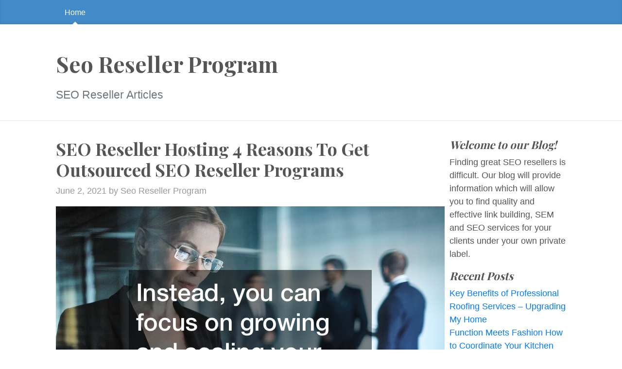

--- FILE ---
content_type: text/html; charset=UTF-8
request_url: https://seoresellerprogram.co/seo-reseller-hosting-4-reasons-to-get-outsourced-seo-reseller-programs/
body_size: 10828
content:
<!DOCTYPE html>
<html lang="en-US">
  <head>
	<meta charset="UTF-8">
  <meta name="viewport" content="width=device-width, initial-scale=1, shrink-to-fit=no">

  <link rel="profile" href="https://gmpg.org/xfn/11">

	<meta name='robots' content='index, follow, max-image-preview:large, max-snippet:-1, max-video-preview:-1' />

	<!-- This site is optimized with the Yoast SEO plugin v26.7 - https://yoast.com/wordpress/plugins/seo/ -->
	<title>SEO Reseller Hosting  4 Reasons To Get Outsourced SEO Reseller Programs - Seo Reseller Program</title>
	<link rel="canonical" href="https://seoresellerprogram.co/seo-reseller-hosting-4-reasons-to-get-outsourced-seo-reseller-programs/" />
	<meta property="og:locale" content="en_US" />
	<meta property="og:type" content="article" />
	<meta property="og:title" content="SEO Reseller Hosting  4 Reasons To Get Outsourced SEO Reseller Programs - Seo Reseller Program" />
	<meta property="og:description" content="White labeled seo reseller services You wont need to hire more workers merely by purchasing the services of an search engine marketing agency that will manage everything else for youpersonally. A few of those Quite a Few Explanations for Why You Need to outsource Search Engine Optimisation comprise: Inch. Costefficient Possessing an in house search [&hellip;] &rarr;Read&nbsp;more" />
	<meta property="og:url" content="https://seoresellerprogram.co/seo-reseller-hosting-4-reasons-to-get-outsourced-seo-reseller-programs/" />
	<meta property="og:site_name" content="Seo Reseller Program" />
	<meta property="article:published_time" content="2021-06-02T05:59:19+00:00" />
	<meta property="og:image" content="https://s3.amazonaws.com/xta/1801_120_2432568_7.jpg" />
	<meta name="author" content="Seo Reseller Program" />
	<meta name="twitter:card" content="summary_large_image" />
	<meta name="twitter:label1" content="Written by" />
	<meta name="twitter:data1" content="Seo Reseller Program" />
	<meta name="twitter:label2" content="Est. reading time" />
	<meta name="twitter:data2" content="2 minutes" />
	<script type="application/ld+json" class="yoast-schema-graph">{"@context":"https://schema.org","@graph":[{"@type":"Article","@id":"https://seoresellerprogram.co/seo-reseller-hosting-4-reasons-to-get-outsourced-seo-reseller-programs/#article","isPartOf":{"@id":"https://seoresellerprogram.co/seo-reseller-hosting-4-reasons-to-get-outsourced-seo-reseller-programs/"},"author":{"name":"Seo Reseller Program","@id":"https://seoresellerprogram.co/#/schema/person/6153aaec6ff401fcc50335d9f47d9bd9"},"headline":"SEO Reseller Hosting 4 Reasons To Get Outsourced SEO Reseller Programs","datePublished":"2021-06-02T05:59:19+00:00","mainEntityOfPage":{"@id":"https://seoresellerprogram.co/seo-reseller-hosting-4-reasons-to-get-outsourced-seo-reseller-programs/"},"wordCount":375,"commentCount":0,"image":{"@id":"https://seoresellerprogram.co/seo-reseller-hosting-4-reasons-to-get-outsourced-seo-reseller-programs/#primaryimage"},"thumbnailUrl":"https://s3.amazonaws.com/xta/1801_120_2432568_7.jpg","articleSection":["Home"],"inLanguage":"en-US","potentialAction":[{"@type":"CommentAction","name":"Comment","target":["https://seoresellerprogram.co/seo-reseller-hosting-4-reasons-to-get-outsourced-seo-reseller-programs/#respond"]}]},{"@type":"WebPage","@id":"https://seoresellerprogram.co/seo-reseller-hosting-4-reasons-to-get-outsourced-seo-reseller-programs/","url":"https://seoresellerprogram.co/seo-reseller-hosting-4-reasons-to-get-outsourced-seo-reseller-programs/","name":"SEO Reseller Hosting 4 Reasons To Get Outsourced SEO Reseller Programs - Seo Reseller Program","isPartOf":{"@id":"https://seoresellerprogram.co/#website"},"primaryImageOfPage":{"@id":"https://seoresellerprogram.co/seo-reseller-hosting-4-reasons-to-get-outsourced-seo-reseller-programs/#primaryimage"},"image":{"@id":"https://seoresellerprogram.co/seo-reseller-hosting-4-reasons-to-get-outsourced-seo-reseller-programs/#primaryimage"},"thumbnailUrl":"https://s3.amazonaws.com/xta/1801_120_2432568_7.jpg","datePublished":"2021-06-02T05:59:19+00:00","author":{"@id":"https://seoresellerprogram.co/#/schema/person/6153aaec6ff401fcc50335d9f47d9bd9"},"breadcrumb":{"@id":"https://seoresellerprogram.co/seo-reseller-hosting-4-reasons-to-get-outsourced-seo-reseller-programs/#breadcrumb"},"inLanguage":"en-US","potentialAction":[{"@type":"ReadAction","target":["https://seoresellerprogram.co/seo-reseller-hosting-4-reasons-to-get-outsourced-seo-reseller-programs/"]}]},{"@type":"ImageObject","inLanguage":"en-US","@id":"https://seoresellerprogram.co/seo-reseller-hosting-4-reasons-to-get-outsourced-seo-reseller-programs/#primaryimage","url":"https://s3.amazonaws.com/xta/1801_120_2432568_7.jpg","contentUrl":"https://s3.amazonaws.com/xta/1801_120_2432568_7.jpg"},{"@type":"BreadcrumbList","@id":"https://seoresellerprogram.co/seo-reseller-hosting-4-reasons-to-get-outsourced-seo-reseller-programs/#breadcrumb","itemListElement":[{"@type":"ListItem","position":1,"name":"Home","item":"https://seoresellerprogram.co/"},{"@type":"ListItem","position":2,"name":"SEO Reseller Hosting 4 Reasons To Get Outsourced SEO Reseller Programs"}]},{"@type":"WebSite","@id":"https://seoresellerprogram.co/#website","url":"https://seoresellerprogram.co/","name":"Seo Reseller Program","description":"SEO Reseller Articles","potentialAction":[{"@type":"SearchAction","target":{"@type":"EntryPoint","urlTemplate":"https://seoresellerprogram.co/?s={search_term_string}"},"query-input":{"@type":"PropertyValueSpecification","valueRequired":true,"valueName":"search_term_string"}}],"inLanguage":"en-US"},{"@type":"Person","@id":"https://seoresellerprogram.co/#/schema/person/6153aaec6ff401fcc50335d9f47d9bd9","name":"Seo Reseller Program","image":{"@type":"ImageObject","inLanguage":"en-US","@id":"https://seoresellerprogram.co/#/schema/person/image/","url":"https://secure.gravatar.com/avatar/9baecf92bae6639a4e61738fb5c8b53b063b214f232b91bd950a7b295f0cd154?s=96&d=wavatar&r=g","contentUrl":"https://secure.gravatar.com/avatar/9baecf92bae6639a4e61738fb5c8b53b063b214f232b91bd950a7b295f0cd154?s=96&d=wavatar&r=g","caption":"Seo Reseller Program"},"url":"https://seoresellerprogram.co/author/seo-reseller-program/"}]}</script>
	<!-- / Yoast SEO plugin. -->


<link rel='dns-prefetch' href='//fonts.googleapis.com' />
<link rel="alternate" type="application/rss+xml" title="Seo Reseller Program &raquo; Feed" href="https://seoresellerprogram.co/feed/" />
<link rel="alternate" type="application/rss+xml" title="Seo Reseller Program &raquo; Comments Feed" href="https://seoresellerprogram.co/comments/feed/" />
<link rel="alternate" type="application/rss+xml" title="Seo Reseller Program &raquo; SEO Reseller Hosting   4 Reasons To Get Outsourced SEO Reseller Programs Comments Feed" href="https://seoresellerprogram.co/seo-reseller-hosting-4-reasons-to-get-outsourced-seo-reseller-programs/feed/" />
<link rel="alternate" title="oEmbed (JSON)" type="application/json+oembed" href="https://seoresellerprogram.co/wp-json/oembed/1.0/embed?url=https%3A%2F%2Fseoresellerprogram.co%2Fseo-reseller-hosting-4-reasons-to-get-outsourced-seo-reseller-programs%2F" />
<link rel="alternate" title="oEmbed (XML)" type="text/xml+oembed" href="https://seoresellerprogram.co/wp-json/oembed/1.0/embed?url=https%3A%2F%2Fseoresellerprogram.co%2Fseo-reseller-hosting-4-reasons-to-get-outsourced-seo-reseller-programs%2F&#038;format=xml" />
<style id='wp-img-auto-sizes-contain-inline-css'>
img:is([sizes=auto i],[sizes^="auto," i]){contain-intrinsic-size:3000px 1500px}
/*# sourceURL=wp-img-auto-sizes-contain-inline-css */
</style>
<style id='wp-emoji-styles-inline-css'>

	img.wp-smiley, img.emoji {
		display: inline !important;
		border: none !important;
		box-shadow: none !important;
		height: 1em !important;
		width: 1em !important;
		margin: 0 0.07em !important;
		vertical-align: -0.1em !important;
		background: none !important;
		padding: 0 !important;
	}
/*# sourceURL=wp-emoji-styles-inline-css */
</style>
<style id='wp-block-library-inline-css'>
:root{--wp-block-synced-color:#7a00df;--wp-block-synced-color--rgb:122,0,223;--wp-bound-block-color:var(--wp-block-synced-color);--wp-editor-canvas-background:#ddd;--wp-admin-theme-color:#007cba;--wp-admin-theme-color--rgb:0,124,186;--wp-admin-theme-color-darker-10:#006ba1;--wp-admin-theme-color-darker-10--rgb:0,107,160.5;--wp-admin-theme-color-darker-20:#005a87;--wp-admin-theme-color-darker-20--rgb:0,90,135;--wp-admin-border-width-focus:2px}@media (min-resolution:192dpi){:root{--wp-admin-border-width-focus:1.5px}}.wp-element-button{cursor:pointer}:root .has-very-light-gray-background-color{background-color:#eee}:root .has-very-dark-gray-background-color{background-color:#313131}:root .has-very-light-gray-color{color:#eee}:root .has-very-dark-gray-color{color:#313131}:root .has-vivid-green-cyan-to-vivid-cyan-blue-gradient-background{background:linear-gradient(135deg,#00d084,#0693e3)}:root .has-purple-crush-gradient-background{background:linear-gradient(135deg,#34e2e4,#4721fb 50%,#ab1dfe)}:root .has-hazy-dawn-gradient-background{background:linear-gradient(135deg,#faaca8,#dad0ec)}:root .has-subdued-olive-gradient-background{background:linear-gradient(135deg,#fafae1,#67a671)}:root .has-atomic-cream-gradient-background{background:linear-gradient(135deg,#fdd79a,#004a59)}:root .has-nightshade-gradient-background{background:linear-gradient(135deg,#330968,#31cdcf)}:root .has-midnight-gradient-background{background:linear-gradient(135deg,#020381,#2874fc)}:root{--wp--preset--font-size--normal:16px;--wp--preset--font-size--huge:42px}.has-regular-font-size{font-size:1em}.has-larger-font-size{font-size:2.625em}.has-normal-font-size{font-size:var(--wp--preset--font-size--normal)}.has-huge-font-size{font-size:var(--wp--preset--font-size--huge)}.has-text-align-center{text-align:center}.has-text-align-left{text-align:left}.has-text-align-right{text-align:right}.has-fit-text{white-space:nowrap!important}#end-resizable-editor-section{display:none}.aligncenter{clear:both}.items-justified-left{justify-content:flex-start}.items-justified-center{justify-content:center}.items-justified-right{justify-content:flex-end}.items-justified-space-between{justify-content:space-between}.screen-reader-text{border:0;clip-path:inset(50%);height:1px;margin:-1px;overflow:hidden;padding:0;position:absolute;width:1px;word-wrap:normal!important}.screen-reader-text:focus{background-color:#ddd;clip-path:none;color:#444;display:block;font-size:1em;height:auto;left:5px;line-height:normal;padding:15px 23px 14px;text-decoration:none;top:5px;width:auto;z-index:100000}html :where(.has-border-color){border-style:solid}html :where([style*=border-top-color]){border-top-style:solid}html :where([style*=border-right-color]){border-right-style:solid}html :where([style*=border-bottom-color]){border-bottom-style:solid}html :where([style*=border-left-color]){border-left-style:solid}html :where([style*=border-width]){border-style:solid}html :where([style*=border-top-width]){border-top-style:solid}html :where([style*=border-right-width]){border-right-style:solid}html :where([style*=border-bottom-width]){border-bottom-style:solid}html :where([style*=border-left-width]){border-left-style:solid}html :where(img[class*=wp-image-]){height:auto;max-width:100%}:where(figure){margin:0 0 1em}html :where(.is-position-sticky){--wp-admin--admin-bar--position-offset:var(--wp-admin--admin-bar--height,0px)}@media screen and (max-width:600px){html :where(.is-position-sticky){--wp-admin--admin-bar--position-offset:0px}}

/*# sourceURL=wp-block-library-inline-css */
</style><style id='global-styles-inline-css'>
:root{--wp--preset--aspect-ratio--square: 1;--wp--preset--aspect-ratio--4-3: 4/3;--wp--preset--aspect-ratio--3-4: 3/4;--wp--preset--aspect-ratio--3-2: 3/2;--wp--preset--aspect-ratio--2-3: 2/3;--wp--preset--aspect-ratio--16-9: 16/9;--wp--preset--aspect-ratio--9-16: 9/16;--wp--preset--color--black: #000000;--wp--preset--color--cyan-bluish-gray: #abb8c3;--wp--preset--color--white: #ffffff;--wp--preset--color--pale-pink: #f78da7;--wp--preset--color--vivid-red: #cf2e2e;--wp--preset--color--luminous-vivid-orange: #ff6900;--wp--preset--color--luminous-vivid-amber: #fcb900;--wp--preset--color--light-green-cyan: #7bdcb5;--wp--preset--color--vivid-green-cyan: #00d084;--wp--preset--color--pale-cyan-blue: #8ed1fc;--wp--preset--color--vivid-cyan-blue: #0693e3;--wp--preset--color--vivid-purple: #9b51e0;--wp--preset--gradient--vivid-cyan-blue-to-vivid-purple: linear-gradient(135deg,rgb(6,147,227) 0%,rgb(155,81,224) 100%);--wp--preset--gradient--light-green-cyan-to-vivid-green-cyan: linear-gradient(135deg,rgb(122,220,180) 0%,rgb(0,208,130) 100%);--wp--preset--gradient--luminous-vivid-amber-to-luminous-vivid-orange: linear-gradient(135deg,rgb(252,185,0) 0%,rgb(255,105,0) 100%);--wp--preset--gradient--luminous-vivid-orange-to-vivid-red: linear-gradient(135deg,rgb(255,105,0) 0%,rgb(207,46,46) 100%);--wp--preset--gradient--very-light-gray-to-cyan-bluish-gray: linear-gradient(135deg,rgb(238,238,238) 0%,rgb(169,184,195) 100%);--wp--preset--gradient--cool-to-warm-spectrum: linear-gradient(135deg,rgb(74,234,220) 0%,rgb(151,120,209) 20%,rgb(207,42,186) 40%,rgb(238,44,130) 60%,rgb(251,105,98) 80%,rgb(254,248,76) 100%);--wp--preset--gradient--blush-light-purple: linear-gradient(135deg,rgb(255,206,236) 0%,rgb(152,150,240) 100%);--wp--preset--gradient--blush-bordeaux: linear-gradient(135deg,rgb(254,205,165) 0%,rgb(254,45,45) 50%,rgb(107,0,62) 100%);--wp--preset--gradient--luminous-dusk: linear-gradient(135deg,rgb(255,203,112) 0%,rgb(199,81,192) 50%,rgb(65,88,208) 100%);--wp--preset--gradient--pale-ocean: linear-gradient(135deg,rgb(255,245,203) 0%,rgb(182,227,212) 50%,rgb(51,167,181) 100%);--wp--preset--gradient--electric-grass: linear-gradient(135deg,rgb(202,248,128) 0%,rgb(113,206,126) 100%);--wp--preset--gradient--midnight: linear-gradient(135deg,rgb(2,3,129) 0%,rgb(40,116,252) 100%);--wp--preset--font-size--small: 13px;--wp--preset--font-size--medium: 20px;--wp--preset--font-size--large: 36px;--wp--preset--font-size--x-large: 42px;--wp--preset--spacing--20: 0.44rem;--wp--preset--spacing--30: 0.67rem;--wp--preset--spacing--40: 1rem;--wp--preset--spacing--50: 1.5rem;--wp--preset--spacing--60: 2.25rem;--wp--preset--spacing--70: 3.38rem;--wp--preset--spacing--80: 5.06rem;--wp--preset--shadow--natural: 6px 6px 9px rgba(0, 0, 0, 0.2);--wp--preset--shadow--deep: 12px 12px 50px rgba(0, 0, 0, 0.4);--wp--preset--shadow--sharp: 6px 6px 0px rgba(0, 0, 0, 0.2);--wp--preset--shadow--outlined: 6px 6px 0px -3px rgb(255, 255, 255), 6px 6px rgb(0, 0, 0);--wp--preset--shadow--crisp: 6px 6px 0px rgb(0, 0, 0);}:where(.is-layout-flex){gap: 0.5em;}:where(.is-layout-grid){gap: 0.5em;}body .is-layout-flex{display: flex;}.is-layout-flex{flex-wrap: wrap;align-items: center;}.is-layout-flex > :is(*, div){margin: 0;}body .is-layout-grid{display: grid;}.is-layout-grid > :is(*, div){margin: 0;}:where(.wp-block-columns.is-layout-flex){gap: 2em;}:where(.wp-block-columns.is-layout-grid){gap: 2em;}:where(.wp-block-post-template.is-layout-flex){gap: 1.25em;}:where(.wp-block-post-template.is-layout-grid){gap: 1.25em;}.has-black-color{color: var(--wp--preset--color--black) !important;}.has-cyan-bluish-gray-color{color: var(--wp--preset--color--cyan-bluish-gray) !important;}.has-white-color{color: var(--wp--preset--color--white) !important;}.has-pale-pink-color{color: var(--wp--preset--color--pale-pink) !important;}.has-vivid-red-color{color: var(--wp--preset--color--vivid-red) !important;}.has-luminous-vivid-orange-color{color: var(--wp--preset--color--luminous-vivid-orange) !important;}.has-luminous-vivid-amber-color{color: var(--wp--preset--color--luminous-vivid-amber) !important;}.has-light-green-cyan-color{color: var(--wp--preset--color--light-green-cyan) !important;}.has-vivid-green-cyan-color{color: var(--wp--preset--color--vivid-green-cyan) !important;}.has-pale-cyan-blue-color{color: var(--wp--preset--color--pale-cyan-blue) !important;}.has-vivid-cyan-blue-color{color: var(--wp--preset--color--vivid-cyan-blue) !important;}.has-vivid-purple-color{color: var(--wp--preset--color--vivid-purple) !important;}.has-black-background-color{background-color: var(--wp--preset--color--black) !important;}.has-cyan-bluish-gray-background-color{background-color: var(--wp--preset--color--cyan-bluish-gray) !important;}.has-white-background-color{background-color: var(--wp--preset--color--white) !important;}.has-pale-pink-background-color{background-color: var(--wp--preset--color--pale-pink) !important;}.has-vivid-red-background-color{background-color: var(--wp--preset--color--vivid-red) !important;}.has-luminous-vivid-orange-background-color{background-color: var(--wp--preset--color--luminous-vivid-orange) !important;}.has-luminous-vivid-amber-background-color{background-color: var(--wp--preset--color--luminous-vivid-amber) !important;}.has-light-green-cyan-background-color{background-color: var(--wp--preset--color--light-green-cyan) !important;}.has-vivid-green-cyan-background-color{background-color: var(--wp--preset--color--vivid-green-cyan) !important;}.has-pale-cyan-blue-background-color{background-color: var(--wp--preset--color--pale-cyan-blue) !important;}.has-vivid-cyan-blue-background-color{background-color: var(--wp--preset--color--vivid-cyan-blue) !important;}.has-vivid-purple-background-color{background-color: var(--wp--preset--color--vivid-purple) !important;}.has-black-border-color{border-color: var(--wp--preset--color--black) !important;}.has-cyan-bluish-gray-border-color{border-color: var(--wp--preset--color--cyan-bluish-gray) !important;}.has-white-border-color{border-color: var(--wp--preset--color--white) !important;}.has-pale-pink-border-color{border-color: var(--wp--preset--color--pale-pink) !important;}.has-vivid-red-border-color{border-color: var(--wp--preset--color--vivid-red) !important;}.has-luminous-vivid-orange-border-color{border-color: var(--wp--preset--color--luminous-vivid-orange) !important;}.has-luminous-vivid-amber-border-color{border-color: var(--wp--preset--color--luminous-vivid-amber) !important;}.has-light-green-cyan-border-color{border-color: var(--wp--preset--color--light-green-cyan) !important;}.has-vivid-green-cyan-border-color{border-color: var(--wp--preset--color--vivid-green-cyan) !important;}.has-pale-cyan-blue-border-color{border-color: var(--wp--preset--color--pale-cyan-blue) !important;}.has-vivid-cyan-blue-border-color{border-color: var(--wp--preset--color--vivid-cyan-blue) !important;}.has-vivid-purple-border-color{border-color: var(--wp--preset--color--vivid-purple) !important;}.has-vivid-cyan-blue-to-vivid-purple-gradient-background{background: var(--wp--preset--gradient--vivid-cyan-blue-to-vivid-purple) !important;}.has-light-green-cyan-to-vivid-green-cyan-gradient-background{background: var(--wp--preset--gradient--light-green-cyan-to-vivid-green-cyan) !important;}.has-luminous-vivid-amber-to-luminous-vivid-orange-gradient-background{background: var(--wp--preset--gradient--luminous-vivid-amber-to-luminous-vivid-orange) !important;}.has-luminous-vivid-orange-to-vivid-red-gradient-background{background: var(--wp--preset--gradient--luminous-vivid-orange-to-vivid-red) !important;}.has-very-light-gray-to-cyan-bluish-gray-gradient-background{background: var(--wp--preset--gradient--very-light-gray-to-cyan-bluish-gray) !important;}.has-cool-to-warm-spectrum-gradient-background{background: var(--wp--preset--gradient--cool-to-warm-spectrum) !important;}.has-blush-light-purple-gradient-background{background: var(--wp--preset--gradient--blush-light-purple) !important;}.has-blush-bordeaux-gradient-background{background: var(--wp--preset--gradient--blush-bordeaux) !important;}.has-luminous-dusk-gradient-background{background: var(--wp--preset--gradient--luminous-dusk) !important;}.has-pale-ocean-gradient-background{background: var(--wp--preset--gradient--pale-ocean) !important;}.has-electric-grass-gradient-background{background: var(--wp--preset--gradient--electric-grass) !important;}.has-midnight-gradient-background{background: var(--wp--preset--gradient--midnight) !important;}.has-small-font-size{font-size: var(--wp--preset--font-size--small) !important;}.has-medium-font-size{font-size: var(--wp--preset--font-size--medium) !important;}.has-large-font-size{font-size: var(--wp--preset--font-size--large) !important;}.has-x-large-font-size{font-size: var(--wp--preset--font-size--x-large) !important;}
/*# sourceURL=global-styles-inline-css */
</style>

<style id='classic-theme-styles-inline-css'>
/*! This file is auto-generated */
.wp-block-button__link{color:#fff;background-color:#32373c;border-radius:9999px;box-shadow:none;text-decoration:none;padding:calc(.667em + 2px) calc(1.333em + 2px);font-size:1.125em}.wp-block-file__button{background:#32373c;color:#fff;text-decoration:none}
/*# sourceURL=/wp-includes/css/classic-themes.min.css */
</style>
<link rel='stylesheet' id='bootstrap-css' href='https://seoresellerprogram.co/wp-content/themes/the-bootstrap-blog/inc/bootstrap/css/bootstrap.min.css' media='all' />
<link rel='stylesheet' id='the-bootstrap-blog-css' href='https://seoresellerprogram.co/wp-content/themes/the-bootstrap-blog/style.css?ver=0.1.4.4' media='all' />
<link rel='stylesheet' id='the-bootstrap-blog-fonts-css' href='https://fonts.googleapis.com/css2?family=Playfair+Display:wght@700&#038;display=swap' media='all' />
<script src="https://seoresellerprogram.co/wp-includes/js/jquery/jquery.min.js?ver=3.7.1" id="jquery-core-js"></script>
<script src="https://seoresellerprogram.co/wp-includes/js/jquery/jquery-migrate.min.js?ver=3.4.1" id="jquery-migrate-js"></script>
<link rel="https://api.w.org/" href="https://seoresellerprogram.co/wp-json/" /><link rel="alternate" title="JSON" type="application/json" href="https://seoresellerprogram.co/wp-json/wp/v2/posts/576" /><link rel="EditURI" type="application/rsd+xml" title="RSD" href="https://seoresellerprogram.co/xmlrpc.php?rsd" />
<meta name="generator" content="WordPress 6.9" />
<link rel='shortlink' href='https://seoresellerprogram.co/?p=576' />
<style>.recentcomments a{display:inline !important;padding:0 !important;margin:0 !important;}</style>
  </head>
<body class="wp-singular post-template-default single single-post postid-576 single-format-standard wp-theme-the-bootstrap-blog no-js">

  <a class="skip-link screen-reader-text alert alert-danger" href="#site-content">Skip to the content &curarr;</a>

		<div class="blog-masthead">
			<div class="container nav-scroller">

<nav class="nav">

<a class="nav-link active" href="https://seoresellerprogram.co">Home</a>
</nav>
			</div>
		</div>

<header class="blog-header">
  <div class="container">
		<h1 class="site-title">Seo Reseller Program</h1><br/>
		<p class="lead site-description text-muted">SEO Reseller Articles</p>
  </div>
</header>

    <div class="container">

      <div class="row">
       <div id="site-content" class="col-sm-8 blog-main" role="main">


	<article id="post-576" class="blog-post post-576 post type-post status-publish format-standard hentry category-home">

	<h2 class="blog-post-title">SEO Reseller Hosting   4 Reasons To Get Outsourced SEO Reseller Programs </h2>

<p class="blog-post-meta"><time class="entry-date updated">June 2, 2021</time> by Seo Reseller Program</p>


<p><a href='https://seoresellerhosting.com/4-reasons-to-get-outsourced-seo-reseller-programs/'><img src='https://s3.amazonaws.com/xta/1801_120_2432568_7.jpg' ></a> </p>
<p> <a href='https://seoresellerhosting.com/4-reasons-to-get-outsourced-seo-reseller-programs/'>White labeled seo reseller services</a> You wont need to hire more workers merely by purchasing the services of an search engine marketing agency that will manage everything else for youpersonally. </p>
<p>A few of those Quite a Few Explanations for Why You Need to outsource Search Engine Optimisation comprise: </p>
<p>Inch.  Costefficient </p>
<p>Possessing an in house search engine marketing freelancer or specialist handle your SEO could be fairly pricey.  If you have to pay for a full time worker, then you should have to pay out more money along with the salary. </p>
<p>You&#8217;ll have to pay for any applications that will soon be essential, the necessity instruction, important instruments, and worker gains.  Each one these expenses can wind up costing you lots of money. </p>
<p>You also need to think about the time that it requires to handle anyone &#8212; you also have to get prepared for comprehensive instruction your employee or freelancer may desire.  Furthermore, it might be tough to find a good search engine marketing expert who isn&#8217;t pricey.  By subscribing into a whitened label SEO agency, you also can spare a whole lot of time and money. </p>
<p>2.  Time-Efficient </p>
<p>It is a full time occupation whenever you must take care of the SEO for the small business.  The endeavor is timeconsuming, takes commitment and focus, and occupies lots of your energy. </p>
<p>You&#8217;ve got to always check on the advancement and also manage the employee or freelancer regularly.  You will also have to address different processes, for example search-engine optimization, keyword search, and connection construction. </p>
<p>Besides the tasks mentioned above, you also have to be certain you keep up with the most recent developments.  You need to update the website together with fresh, optimized articles and then track your progress every single stage of the manner.  You certainly should do whatever that you can to be sure your site rankings for the search phrases you want on cap of the search motors. </p>
<p>With out-sourced SEO freelancer programs, it is possible to improve your own time management abilities and also focus on other elements of your business while the search engine marketing agency manages the meet your needs personally. </p>
<p>3.  Simple To Implem xfkt8z91yz.</p>

	<!--

	<rdf:RDF xmlns:rdf="http://www.w3.org/1999/02/22-rdf-syntax-ns#"
			xmlns:dc="http://purl.org/dc/elements/1.1/"
			xmlns:trackback="http://madskills.com/public/xml/rss/module/trackback/">
		<rdf:Description rdf:about="https://seoresellerprogram.co/seo-reseller-hosting-4-reasons-to-get-outsourced-seo-reseller-programs/"
    dc:identifier="https://seoresellerprogram.co/seo-reseller-hosting-4-reasons-to-get-outsourced-seo-reseller-programs/"
    dc:title="SEO Reseller Hosting   4 Reasons To Get Outsourced SEO Reseller Programs"
    trackback:ping="https://seoresellerprogram.co/seo-reseller-hosting-4-reasons-to-get-outsourced-seo-reseller-programs/trackback/" />
</rdf:RDF>
	-->


<h2 class="d-inline-block mt-5"style="clear:both">Comments |0|</h2>
	<div id="respond" class="comment-respond">
		<h6 id="reply-title" class="comment-reply-title"></h6><p class="must-log-in">You must be <a href="https://seoresellerprogram.co/wp-login.php?redirect_to=https%3A%2F%2Fseoresellerprogram.co%2Fseo-reseller-hosting-4-reasons-to-get-outsourced-seo-reseller-programs%2F">logged in</a> to post a comment.</p>	</div><!-- #respond -->
	
<div class="mt-4">Category: <a href="https://seoresellerprogram.co/category/home/" rel="category tag">Home</a><br/>
</div>


<nav class="blog-pagination mt-4 mb-4">

<a class="btn btn-outline-primary" href="https://seoresellerprogram.co/garage-door-pricing-finance-video/" rel="prev">Previous post</a>
<a class="btn btn-outline-secondary" href="https://seoresellerprogram.co/seo-reseller-program-defining-white-label-seo-resellers/" rel="next">Next post</a>
</nav>
	</article><!-- /.blog-post -->



        </div><!-- /.blog-main -->

<div class="col-sm-3 offset-sm-1 blog-sidebar mb-3">


<div id="text-3" class="mb-3 widget widget_text"><h5 class="font-italic">Welcome to our Blog!</h5>			<div class="textwidget">Finding great SEO resellers is difficult. Our blog will provide information which will allow you to find quality and effective link building, SEM and SEO services for your clients under your own private label.</div>
		</div>
		<div id="recent-posts-3" class="mb-3 widget widget_recent_entries">
		<h5 class="font-italic">Recent Posts</h5>
		<ul>
											<li>
					<a href="https://seoresellerprogram.co/key-benefits-of-professional-roofing-services-upgrading-my-home/">Key Benefits of Professional Roofing Services &#8211; Upgrading My Home</a>
									</li>
											<li>
					<a href="https://seoresellerprogram.co/function-meets-fashion-how-to-coordinate-your-kitchen-remodel-kitchen-pro-makeover/">Function Meets Fashion How to Coordinate Your Kitchen Remodel &#8211; Kitchen Pro Makeover</a>
									</li>
											<li>
					<a href="https://seoresellerprogram.co/cost-of-making-a-will-in-australia-legal-financial-guide/">Cost of Making a Will in Australia   Legal &#038; Financial Guide</a>
									</li>
											<li>
					<a href="https://seoresellerprogram.co/10-partnerships-that-can-help-build-a-successful-business-start-up-catch-up/">10 Partnerships That Can Help Build a Successful Business &#8211; Start Up Catch Up</a>
									</li>
											<li>
					<a href="https://seoresellerprogram.co/top-strategies-to-get-the-best-performance-from-your-truck-auto-society-blog/">Top Strategies to Get the Best Performance from Your Truck &#8211; Auto Society Blog</a>
									</li>
					</ul>

		</div><div id="recent-comments-2" class="mb-3 widget widget_recent_comments"><h5 class="font-italic">Recent Comments</h5><ul id="recentcomments"><li class="recentcomments"><span class="comment-author-link">Anthony Keller</span> on <a href="https://seoresellerprogram.co/everything-you-ever-wanted-to-know-about-search-engines-but-were-afraid-to-ask/#comment-21">Everything You Ever Wanted to Know About Search Engines (But Were Afraid to Ask)</a></li><li class="recentcomments"><span class="comment-author-link">Harry Moreno</span> on <a href="https://seoresellerprogram.co/five-top-tips-for-seo-marketing/#comment-20">Five Top Tips for SEO Marketing</a></li><li class="recentcomments"><span class="comment-author-link">Philip Robinson</span> on <a href="https://seoresellerprogram.co/who-could-ask-for-anything-more-than-seo/#comment-19">Who Could Ask For Anything More Than SEO?</a></li><li class="recentcomments"><span class="comment-author-link"><a href="http://en.wikipedia.org/wiki/Responsive_web_design" class="url" rel="ugc external nofollow">Melvin Hardy</a></span> on <a href="https://seoresellerprogram.co/win-at-seo/#comment-18">Win at SEO!</a></li><li class="recentcomments"><span class="comment-author-link">James Keller</span> on <a href="https://seoresellerprogram.co/seo-is-simpler-than-you-thought/#comment-17">SEO Is Simpler Than You Thought</a></li></ul></div><div id="calendar-2" class="mb-3 widget widget_calendar"><h5 class="font-italic">Calendar</h5><div id="calendar_wrap" class="calendar_wrap"><table id="wp-calendar" class="wp-calendar-table">
	<caption>January 2026</caption>
	<thead>
	<tr>
		<th scope="col" aria-label="Monday">M</th>
		<th scope="col" aria-label="Tuesday">T</th>
		<th scope="col" aria-label="Wednesday">W</th>
		<th scope="col" aria-label="Thursday">T</th>
		<th scope="col" aria-label="Friday">F</th>
		<th scope="col" aria-label="Saturday">S</th>
		<th scope="col" aria-label="Sunday">S</th>
	</tr>
	</thead>
	<tbody>
	<tr>
		<td colspan="3" class="pad">&nbsp;</td><td><a href="https://seoresellerprogram.co/2026/01/01/" aria-label="Posts published on January 1, 2026">1</a></td><td><a href="https://seoresellerprogram.co/2026/01/02/" aria-label="Posts published on January 2, 2026">2</a></td><td>3</td><td><a href="https://seoresellerprogram.co/2026/01/04/" aria-label="Posts published on January 4, 2026">4</a></td>
	</tr>
	<tr>
		<td>5</td><td><a href="https://seoresellerprogram.co/2026/01/06/" aria-label="Posts published on January 6, 2026">6</a></td><td><a href="https://seoresellerprogram.co/2026/01/07/" aria-label="Posts published on January 7, 2026">7</a></td><td>8</td><td>9</td><td><a href="https://seoresellerprogram.co/2026/01/10/" aria-label="Posts published on January 10, 2026">10</a></td><td>11</td>
	</tr>
	<tr>
		<td>12</td><td><a href="https://seoresellerprogram.co/2026/01/13/" aria-label="Posts published on January 13, 2026">13</a></td><td>14</td><td><a href="https://seoresellerprogram.co/2026/01/15/" aria-label="Posts published on January 15, 2026">15</a></td><td>16</td><td id="today">17</td><td>18</td>
	</tr>
	<tr>
		<td>19</td><td>20</td><td>21</td><td>22</td><td>23</td><td>24</td><td>25</td>
	</tr>
	<tr>
		<td>26</td><td>27</td><td>28</td><td>29</td><td>30</td><td>31</td>
		<td class="pad" colspan="1">&nbsp;</td>
	</tr>
	</tbody>
	</table><nav aria-label="Previous and next months" class="wp-calendar-nav">
		<span class="wp-calendar-nav-prev"><a href="https://seoresellerprogram.co/2025/12/">&laquo; Dec</a></span>
		<span class="pad">&nbsp;</span>
		<span class="wp-calendar-nav-next">&nbsp;</span>
	</nav></div></div><div id="archives-3" class="mb-3 widget widget_archive"><h5 class="font-italic">Archives</h5>		<label class="screen-reader-text" for="archives-dropdown-3">Archives</label>
		<select id="archives-dropdown-3" name="archive-dropdown">
			
			<option value="">Select Month</option>
				<option value='https://seoresellerprogram.co/2026/01/'> January 2026 </option>
	<option value='https://seoresellerprogram.co/2025/12/'> December 2025 </option>
	<option value='https://seoresellerprogram.co/2025/11/'> November 2025 </option>
	<option value='https://seoresellerprogram.co/2025/10/'> October 2025 </option>
	<option value='https://seoresellerprogram.co/2025/09/'> September 2025 </option>
	<option value='https://seoresellerprogram.co/2025/08/'> August 2025 </option>
	<option value='https://seoresellerprogram.co/2025/07/'> July 2025 </option>
	<option value='https://seoresellerprogram.co/2025/06/'> June 2025 </option>
	<option value='https://seoresellerprogram.co/2025/05/'> May 2025 </option>
	<option value='https://seoresellerprogram.co/2025/04/'> April 2025 </option>
	<option value='https://seoresellerprogram.co/2025/03/'> March 2025 </option>
	<option value='https://seoresellerprogram.co/2025/02/'> February 2025 </option>
	<option value='https://seoresellerprogram.co/2025/01/'> January 2025 </option>
	<option value='https://seoresellerprogram.co/2024/12/'> December 2024 </option>
	<option value='https://seoresellerprogram.co/2024/11/'> November 2024 </option>
	<option value='https://seoresellerprogram.co/2024/10/'> October 2024 </option>
	<option value='https://seoresellerprogram.co/2024/09/'> September 2024 </option>
	<option value='https://seoresellerprogram.co/2024/08/'> August 2024 </option>
	<option value='https://seoresellerprogram.co/2024/07/'> July 2024 </option>
	<option value='https://seoresellerprogram.co/2024/06/'> June 2024 </option>
	<option value='https://seoresellerprogram.co/2024/05/'> May 2024 </option>
	<option value='https://seoresellerprogram.co/2024/04/'> April 2024 </option>
	<option value='https://seoresellerprogram.co/2024/03/'> March 2024 </option>
	<option value='https://seoresellerprogram.co/2024/02/'> February 2024 </option>
	<option value='https://seoresellerprogram.co/2024/01/'> January 2024 </option>
	<option value='https://seoresellerprogram.co/2023/12/'> December 2023 </option>
	<option value='https://seoresellerprogram.co/2023/11/'> November 2023 </option>
	<option value='https://seoresellerprogram.co/2023/10/'> October 2023 </option>
	<option value='https://seoresellerprogram.co/2023/09/'> September 2023 </option>
	<option value='https://seoresellerprogram.co/2023/08/'> August 2023 </option>
	<option value='https://seoresellerprogram.co/2023/07/'> July 2023 </option>
	<option value='https://seoresellerprogram.co/2023/06/'> June 2023 </option>
	<option value='https://seoresellerprogram.co/2023/05/'> May 2023 </option>
	<option value='https://seoresellerprogram.co/2023/04/'> April 2023 </option>
	<option value='https://seoresellerprogram.co/2023/03/'> March 2023 </option>
	<option value='https://seoresellerprogram.co/2023/02/'> February 2023 </option>
	<option value='https://seoresellerprogram.co/2023/01/'> January 2023 </option>
	<option value='https://seoresellerprogram.co/2022/12/'> December 2022 </option>
	<option value='https://seoresellerprogram.co/2022/11/'> November 2022 </option>
	<option value='https://seoresellerprogram.co/2022/10/'> October 2022 </option>
	<option value='https://seoresellerprogram.co/2022/09/'> September 2022 </option>
	<option value='https://seoresellerprogram.co/2022/08/'> August 2022 </option>
	<option value='https://seoresellerprogram.co/2022/07/'> July 2022 </option>
	<option value='https://seoresellerprogram.co/2022/06/'> June 2022 </option>
	<option value='https://seoresellerprogram.co/2022/05/'> May 2022 </option>
	<option value='https://seoresellerprogram.co/2022/04/'> April 2022 </option>
	<option value='https://seoresellerprogram.co/2022/03/'> March 2022 </option>
	<option value='https://seoresellerprogram.co/2022/02/'> February 2022 </option>
	<option value='https://seoresellerprogram.co/2022/01/'> January 2022 </option>
	<option value='https://seoresellerprogram.co/2021/12/'> December 2021 </option>
	<option value='https://seoresellerprogram.co/2021/11/'> November 2021 </option>
	<option value='https://seoresellerprogram.co/2021/10/'> October 2021 </option>
	<option value='https://seoresellerprogram.co/2021/09/'> September 2021 </option>
	<option value='https://seoresellerprogram.co/2021/08/'> August 2021 </option>
	<option value='https://seoresellerprogram.co/2021/07/'> July 2021 </option>
	<option value='https://seoresellerprogram.co/2021/06/'> June 2021 </option>
	<option value='https://seoresellerprogram.co/2021/05/'> May 2021 </option>
	<option value='https://seoresellerprogram.co/2021/04/'> April 2021 </option>
	<option value='https://seoresellerprogram.co/2021/03/'> March 2021 </option>
	<option value='https://seoresellerprogram.co/2021/02/'> February 2021 </option>
	<option value='https://seoresellerprogram.co/2021/01/'> January 2021 </option>
	<option value='https://seoresellerprogram.co/2020/12/'> December 2020 </option>
	<option value='https://seoresellerprogram.co/2020/11/'> November 2020 </option>
	<option value='https://seoresellerprogram.co/2020/10/'> October 2020 </option>
	<option value='https://seoresellerprogram.co/2015/11/'> November 2015 </option>
	<option value='https://seoresellerprogram.co/2014/01/'> January 2014 </option>
	<option value='https://seoresellerprogram.co/2013/12/'> December 2013 </option>
	<option value='https://seoresellerprogram.co/2013/11/'> November 2013 </option>
	<option value='https://seoresellerprogram.co/2013/10/'> October 2013 </option>
	<option value='https://seoresellerprogram.co/2013/09/'> September 2013 </option>
	<option value='https://seoresellerprogram.co/2013/08/'> August 2013 </option>
	<option value='https://seoresellerprogram.co/2013/07/'> July 2013 </option>
	<option value='https://seoresellerprogram.co/2013/06/'> June 2013 </option>
	<option value='https://seoresellerprogram.co/2013/05/'> May 2013 </option>
	<option value='https://seoresellerprogram.co/2013/04/'> April 2013 </option>
	<option value='https://seoresellerprogram.co/2013/03/'> March 2013 </option>
	<option value='https://seoresellerprogram.co/2013/02/'> February 2013 </option>
	<option value='https://seoresellerprogram.co/2013/01/'> January 2013 </option>

		</select>

			<script>
( ( dropdownId ) => {
	const dropdown = document.getElementById( dropdownId );
	function onSelectChange() {
		setTimeout( () => {
			if ( 'escape' === dropdown.dataset.lastkey ) {
				return;
			}
			if ( dropdown.value ) {
				document.location.href = dropdown.value;
			}
		}, 250 );
	}
	function onKeyUp( event ) {
		if ( 'Escape' === event.key ) {
			dropdown.dataset.lastkey = 'escape';
		} else {
			delete dropdown.dataset.lastkey;
		}
	}
	function onClick() {
		delete dropdown.dataset.lastkey;
	}
	dropdown.addEventListener( 'keyup', onKeyUp );
	dropdown.addEventListener( 'click', onClick );
	dropdown.addEventListener( 'change', onSelectChange );
})( "archives-dropdown-3" );

//# sourceURL=WP_Widget_Archives%3A%3Awidget
</script>
</div>
</div><!-- /.blog-sidebar -->

      </div><!-- /.row -->

    </div><!-- /.container -->

<footer class="blog-footer">

	<p class="copyright">Copyright &copy; 2026 by Seo Reseller Program</p>
	<p><a href="#">&uarr; Back to top</a></p>
    </footer>

<script type="speculationrules">
{"prefetch":[{"source":"document","where":{"and":[{"href_matches":"/*"},{"not":{"href_matches":["/wp-*.php","/wp-admin/*","/wp-content/uploads/*","/wp-content/*","/wp-content/plugins/*","/wp-content/themes/the-bootstrap-blog/*","/*\\?(.+)"]}},{"not":{"selector_matches":"a[rel~=\"nofollow\"]"}},{"not":{"selector_matches":".no-prefetch, .no-prefetch a"}}]},"eagerness":"conservative"}]}
</script>
<script>document.body.classList.remove("no-js");</script><script src="https://seoresellerprogram.co/wp-content/themes/the-bootstrap-blog/inc/bootstrap/js/popper.min.js" id="popper-js"></script>
<script src="https://seoresellerprogram.co/wp-content/themes/the-bootstrap-blog/inc/bootstrap/js/bootstrap.min.js" id="bootstrap-js"></script>
<script id="wp-emoji-settings" type="application/json">
{"baseUrl":"https://s.w.org/images/core/emoji/17.0.2/72x72/","ext":".png","svgUrl":"https://s.w.org/images/core/emoji/17.0.2/svg/","svgExt":".svg","source":{"concatemoji":"https://seoresellerprogram.co/wp-includes/js/wp-emoji-release.min.js?ver=6.9"}}
</script>
<script type="module">
/*! This file is auto-generated */
const a=JSON.parse(document.getElementById("wp-emoji-settings").textContent),o=(window._wpemojiSettings=a,"wpEmojiSettingsSupports"),s=["flag","emoji"];function i(e){try{var t={supportTests:e,timestamp:(new Date).valueOf()};sessionStorage.setItem(o,JSON.stringify(t))}catch(e){}}function c(e,t,n){e.clearRect(0,0,e.canvas.width,e.canvas.height),e.fillText(t,0,0);t=new Uint32Array(e.getImageData(0,0,e.canvas.width,e.canvas.height).data);e.clearRect(0,0,e.canvas.width,e.canvas.height),e.fillText(n,0,0);const a=new Uint32Array(e.getImageData(0,0,e.canvas.width,e.canvas.height).data);return t.every((e,t)=>e===a[t])}function p(e,t){e.clearRect(0,0,e.canvas.width,e.canvas.height),e.fillText(t,0,0);var n=e.getImageData(16,16,1,1);for(let e=0;e<n.data.length;e++)if(0!==n.data[e])return!1;return!0}function u(e,t,n,a){switch(t){case"flag":return n(e,"\ud83c\udff3\ufe0f\u200d\u26a7\ufe0f","\ud83c\udff3\ufe0f\u200b\u26a7\ufe0f")?!1:!n(e,"\ud83c\udde8\ud83c\uddf6","\ud83c\udde8\u200b\ud83c\uddf6")&&!n(e,"\ud83c\udff4\udb40\udc67\udb40\udc62\udb40\udc65\udb40\udc6e\udb40\udc67\udb40\udc7f","\ud83c\udff4\u200b\udb40\udc67\u200b\udb40\udc62\u200b\udb40\udc65\u200b\udb40\udc6e\u200b\udb40\udc67\u200b\udb40\udc7f");case"emoji":return!a(e,"\ud83e\u1fac8")}return!1}function f(e,t,n,a){let r;const o=(r="undefined"!=typeof WorkerGlobalScope&&self instanceof WorkerGlobalScope?new OffscreenCanvas(300,150):document.createElement("canvas")).getContext("2d",{willReadFrequently:!0}),s=(o.textBaseline="top",o.font="600 32px Arial",{});return e.forEach(e=>{s[e]=t(o,e,n,a)}),s}function r(e){var t=document.createElement("script");t.src=e,t.defer=!0,document.head.appendChild(t)}a.supports={everything:!0,everythingExceptFlag:!0},new Promise(t=>{let n=function(){try{var e=JSON.parse(sessionStorage.getItem(o));if("object"==typeof e&&"number"==typeof e.timestamp&&(new Date).valueOf()<e.timestamp+604800&&"object"==typeof e.supportTests)return e.supportTests}catch(e){}return null}();if(!n){if("undefined"!=typeof Worker&&"undefined"!=typeof OffscreenCanvas&&"undefined"!=typeof URL&&URL.createObjectURL&&"undefined"!=typeof Blob)try{var e="postMessage("+f.toString()+"("+[JSON.stringify(s),u.toString(),c.toString(),p.toString()].join(",")+"));",a=new Blob([e],{type:"text/javascript"});const r=new Worker(URL.createObjectURL(a),{name:"wpTestEmojiSupports"});return void(r.onmessage=e=>{i(n=e.data),r.terminate(),t(n)})}catch(e){}i(n=f(s,u,c,p))}t(n)}).then(e=>{for(const n in e)a.supports[n]=e[n],a.supports.everything=a.supports.everything&&a.supports[n],"flag"!==n&&(a.supports.everythingExceptFlag=a.supports.everythingExceptFlag&&a.supports[n]);var t;a.supports.everythingExceptFlag=a.supports.everythingExceptFlag&&!a.supports.flag,a.supports.everything||((t=a.source||{}).concatemoji?r(t.concatemoji):t.wpemoji&&t.twemoji&&(r(t.twemoji),r(t.wpemoji)))});
//# sourceURL=https://seoresellerprogram.co/wp-includes/js/wp-emoji-loader.min.js
</script>

  </body>
</html>
